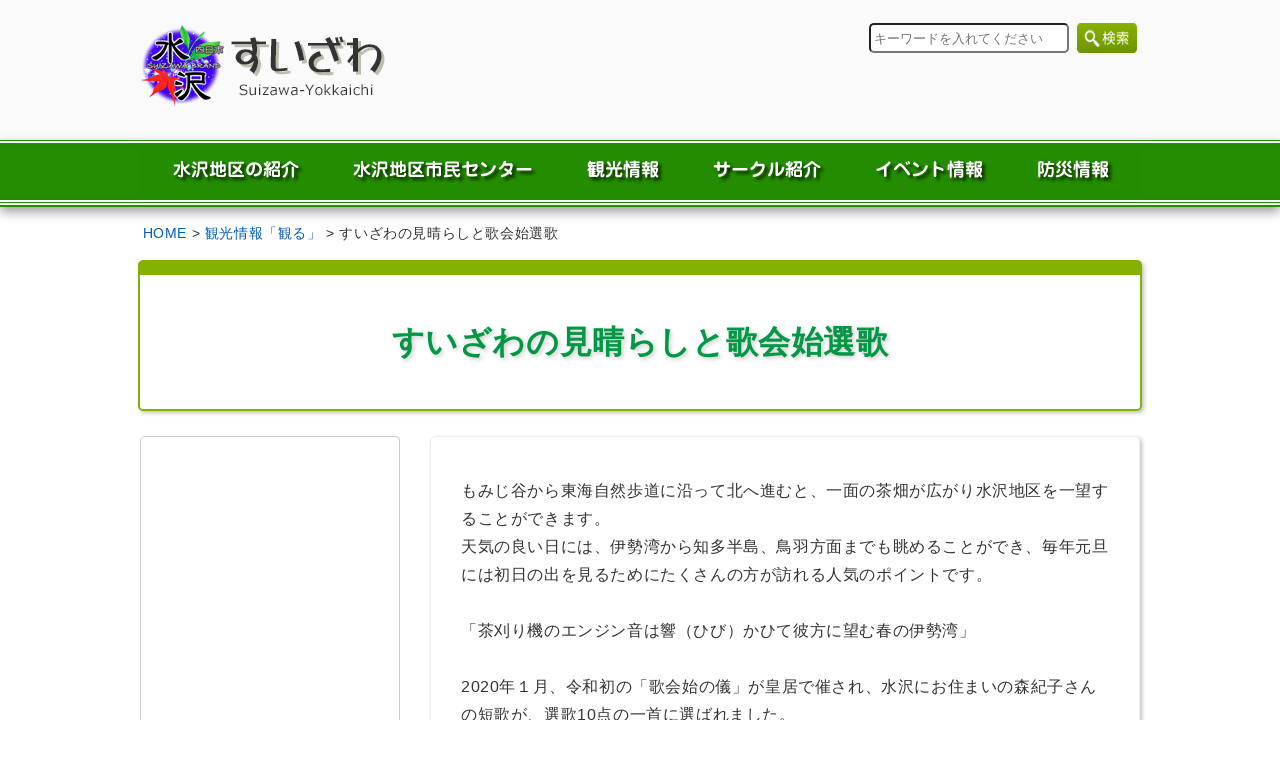

--- FILE ---
content_type: text/html; charset=UTF-8
request_url: https://suizawa-yokkaichi.com/watch/1451/
body_size: 8117
content:
<!doctype html><html lang="ja"><head><!--[if lt IE 9]><script type="text/javascript" src="https://suizawa-yokkaichi.com/js/html5shiv.js"></script><![endif]--><meta charset="utf-8"><meta name="viewport" content="width=1000" /><meta http-equiv="X-UA-Compatible" content="IE=edge"><link rel="shortcut icon" href="https://suizawa-yokkaichi.com/favicon.ico" type="image/vnd.microsoft.icon" /><link rel="icon" href="https://suizawa-yokkaichi.com/favicon.ico" type="image/vnd.microsoft.icon" /><title>水沢地区ホームページすいざわの見晴らしと歌会始選歌 | 水沢地区ホームページ</title><link rel="alternate" hreflang="ja" href="https://suizawa-yokkaichi.com" /><link rel="stylesheet" type="text/css" media="all" href="https://suizawa-yokkaichi.com/cms/wp-content/themes/suizawa/style.css" /><!-- Side flex --><script src="https://suizawa-yokkaichi.com/js/jquery.js"></script><script src="https://suizawa-yokkaichi.com/js/side-fixed.js"></script><!-- Visual slide --><link rel="stylesheet" href="https://suizawa-yokkaichi.com/cms/wp-content/themes/suizawa/css/slick.css"><link rel="stylesheet" href="https://suizawa-yokkaichi.com/cms/wp-content/themes/suizawa/css/slick-theme.css"><script src="https://suizawa-yokkaichi.com/js/slick.min.js"></script><script> $(function(){ $('.slider01').slick({ autoplay: true, dots: true, autoplaySpeed: 5000, centerMode: true, variableWidth: true, speed: 2000, arrows: false, }); });</script><!-- Facebook --><div id="fb-root"></div><script>(function(d, s, id) { var js, fjs = d.getElementsByTagName(s)[0]; if (d.getElementById(id)) return; js = d.createElement(s); js.id = id; js.src = 'https://connect.facebook.net/ja_JP/sdk.js#xfbml=1&version=v2.12'; fjs.parentNode.insertBefore(js, fjs);
}(document, 'script', 'facebook-jssdk'));</script><!-- Global site tag (gtag.js) - Google Analytics --><script async src="https://www.googletagmanager.com/gtag/js?id=UA-99018594-3"></script><script> window.dataLayer = window.dataLayer || []; function gtag(){dataLayer.push(arguments);} gtag('js', new Date()); gtag('config', 'UA-99018594-3');</script><style>img:is([sizes="auto" i], [sizes^="auto," i]) { contain-intrinsic-size: 3000px 1500px }</style><!-- All in One SEO 4.8.3.2 - aioseo.com --><meta name="robots" content="max-image-preview:large" /><meta name="author" content="水沢地区社協"/><link rel="canonical" href="https://suizawa-yokkaichi.com/watch/1451/" /><meta name="generator" content="All in One SEO (AIOSEO) 4.8.3.2" /><meta property="og:locale" content="ja_JP" /><meta property="og:site_name" content="水沢地区ホームページ | 三重県四日市市水沢町をご案内しています" /><meta property="og:type" content="article" /><meta property="og:title" content="すいざわの見晴らしと歌会始選歌 | 水沢地区ホームページ" /><meta property="og:url" content="https://suizawa-yokkaichi.com/watch/1451/" /><meta property="article:published_time" content="2022-02-26T04:18:27+00:00" /><meta property="article:modified_time" content="2025-07-02T08:00:03+00:00" /><meta name="twitter:card" content="summary" /><meta name="twitter:title" content="すいざわの見晴らしと歌会始選歌 | 水沢地区ホームページ" /><script type="application/ld+json" class="aioseo-schema">{"@context":"https:\/\/schema.org","@graph":[{"@type":"Article","@id":"https:\/\/suizawa-yokkaichi.com\/watch\/1451\/#article","name":"\u3059\u3044\u3056\u308f\u306e\u898b\u6674\u3089\u3057\u3068\u6b4c\u4f1a\u59cb\u9078\u6b4c | \u6c34\u6ca2\u5730\u533a\u30db\u30fc\u30e0\u30da\u30fc\u30b8","headline":"\u3059\u3044\u3056\u308f\u306e\u898b\u6674\u3089\u3057\u3068\u6b4c\u4f1a\u59cb\u9078\u6b4c","author":{"@id":"https:\/\/suizawa-yokkaichi.com\/author\/suizawa-hp\/#author"},"publisher":{"@id":"https:\/\/suizawa-yokkaichi.com\/#organization"},"datePublished":"2022-02-26T13:18:27+09:00","dateModified":"2025-07-02T17:00:03+09:00","inLanguage":"ja","mainEntityOfPage":{"@id":"https:\/\/suizawa-yokkaichi.com\/watch\/1451\/#webpage"},"isPartOf":{"@id":"https:\/\/suizawa-yokkaichi.com\/watch\/1451\/#webpage"},"articleSection":"\u89b3\u5149\u60c5\u5831\u300c\u89b3\u308b\u300d"},{"@type":"BreadcrumbList","@id":"https:\/\/suizawa-yokkaichi.com\/watch\/1451\/#breadcrumblist","itemListElement":[{"@type":"ListItem","@id":"https:\/\/suizawa-yokkaichi.com#listItem","position":1,"name":"\u30db\u30fc\u30e0","item":"https:\/\/suizawa-yokkaichi.com","nextItem":{"@type":"ListItem","@id":"https:\/\/suizawa-yokkaichi.com\/watch\/#listItem","name":"\u89b3\u5149\u60c5\u5831\u300c\u89b3\u308b\u300d"}},{"@type":"ListItem","@id":"https:\/\/suizawa-yokkaichi.com\/watch\/#listItem","position":2,"name":"\u89b3\u5149\u60c5\u5831\u300c\u89b3\u308b\u300d","item":"https:\/\/suizawa-yokkaichi.com\/watch\/","nextItem":{"@type":"ListItem","@id":"https:\/\/suizawa-yokkaichi.com\/watch\/1451\/#listItem","name":"\u3059\u3044\u3056\u308f\u306e\u898b\u6674\u3089\u3057\u3068\u6b4c\u4f1a\u59cb\u9078\u6b4c"},"previousItem":{"@type":"ListItem","@id":"https:\/\/suizawa-yokkaichi.com#listItem","name":"\u30db\u30fc\u30e0"}},{"@type":"ListItem","@id":"https:\/\/suizawa-yokkaichi.com\/watch\/1451\/#listItem","position":3,"name":"\u3059\u3044\u3056\u308f\u306e\u898b\u6674\u3089\u3057\u3068\u6b4c\u4f1a\u59cb\u9078\u6b4c","previousItem":{"@type":"ListItem","@id":"https:\/\/suizawa-yokkaichi.com\/watch\/#listItem","name":"\u89b3\u5149\u60c5\u5831\u300c\u89b3\u308b\u300d"}}]},{"@type":"Organization","@id":"https:\/\/suizawa-yokkaichi.com\/#organization","name":"\u6c34\u6ca2\u5730\u533a\u793e\u4f1a\u798f\u7949\u5354\u8b70\u4f1a","description":"\u4e09\u91cd\u770c\u56db\u65e5\u5e02\u5e02\u6c34\u6ca2\u753a\u3092\u3054\u6848\u5185\u3057\u3066\u3044\u307e\u3059","url":"https:\/\/suizawa-yokkaichi.com\/"},{"@type":"Person","@id":"https:\/\/suizawa-yokkaichi.com\/author\/suizawa-hp\/#author","url":"https:\/\/suizawa-yokkaichi.com\/author\/suizawa-hp\/","name":"\u6c34\u6ca2\u5730\u533a\u793e\u5354","image":{"@type":"ImageObject","@id":"https:\/\/suizawa-yokkaichi.com\/watch\/1451\/#authorImage","url":"https:\/\/secure.gravatar.com\/avatar\/b95fac1a102b806c566325e4910de0919971eb9d8538837d406a8eb2dfb3dfad?s=96&d=mm&r=g","width":96,"height":96,"caption":"\u6c34\u6ca2\u5730\u533a\u793e\u5354"}},{"@type":"WebPage","@id":"https:\/\/suizawa-yokkaichi.com\/watch\/1451\/#webpage","url":"https:\/\/suizawa-yokkaichi.com\/watch\/1451\/","name":"\u3059\u3044\u3056\u308f\u306e\u898b\u6674\u3089\u3057\u3068\u6b4c\u4f1a\u59cb\u9078\u6b4c | \u6c34\u6ca2\u5730\u533a\u30db\u30fc\u30e0\u30da\u30fc\u30b8","inLanguage":"ja","isPartOf":{"@id":"https:\/\/suizawa-yokkaichi.com\/#website"},"breadcrumb":{"@id":"https:\/\/suizawa-yokkaichi.com\/watch\/1451\/#breadcrumblist"},"author":{"@id":"https:\/\/suizawa-yokkaichi.com\/author\/suizawa-hp\/#author"},"creator":{"@id":"https:\/\/suizawa-yokkaichi.com\/author\/suizawa-hp\/#author"},"datePublished":"2022-02-26T13:18:27+09:00","dateModified":"2025-07-02T17:00:03+09:00"},{"@type":"WebSite","@id":"https:\/\/suizawa-yokkaichi.com\/#website","url":"https:\/\/suizawa-yokkaichi.com\/","name":"\u6c34\u6ca2\u5730\u533a\u30db\u30fc\u30e0\u30da\u30fc\u30b8","alternateName":"\u6c34\u6ca2\u5730\u533a\u30db\u30fc\u30e0\u30da\u30fc\u30b8","description":"\u4e09\u91cd\u770c\u56db\u65e5\u5e02\u5e02\u6c34\u6ca2\u753a\u3092\u3054\u6848\u5185\u3057\u3066\u3044\u307e\u3059","inLanguage":"ja","publisher":{"@id":"https:\/\/suizawa-yokkaichi.com\/#organization"}}]}</script><!-- All in One SEO --><link rel='stylesheet' id='wp-block-library-css' href='https://suizawa-yokkaichi.com/cms/wp-includes/css/dist/block-library/style.min.css?ver=6.8.3' type='text/css' media='all' /><style id='classic-theme-styles-inline-css' type='text/css'>/*! This file is auto-generated */
.wp-block-button__link{color:#fff;background-color:#32373c;border-radius:9999px;box-shadow:none;text-decoration:none;padding:calc(.667em + 2px) calc(1.333em + 2px);font-size:1.125em}.wp-block-file__button{background:#32373c;color:#fff;text-decoration:none}</style><style id='global-styles-inline-css' type='text/css'>:root{--wp--preset--aspect-ratio--square: 1;--wp--preset--aspect-ratio--4-3: 4/3;--wp--preset--aspect-ratio--3-4: 3/4;--wp--preset--aspect-ratio--3-2: 3/2;--wp--preset--aspect-ratio--2-3: 2/3;--wp--preset--aspect-ratio--16-9: 16/9;--wp--preset--aspect-ratio--9-16: 9/16;--wp--preset--color--black: #000000;--wp--preset--color--cyan-bluish-gray: #abb8c3;--wp--preset--color--white: #ffffff;--wp--preset--color--pale-pink: #f78da7;--wp--preset--color--vivid-red: #cf2e2e;--wp--preset--color--luminous-vivid-orange: #ff6900;--wp--preset--color--luminous-vivid-amber: #fcb900;--wp--preset--color--light-green-cyan: #7bdcb5;--wp--preset--color--vivid-green-cyan: #00d084;--wp--preset--color--pale-cyan-blue: #8ed1fc;--wp--preset--color--vivid-cyan-blue: #0693e3;--wp--preset--color--vivid-purple: #9b51e0;--wp--preset--gradient--vivid-cyan-blue-to-vivid-purple: linear-gradient(135deg,rgba(6,147,227,1) 0%,rgb(155,81,224) 100%);--wp--preset--gradient--light-green-cyan-to-vivid-green-cyan: linear-gradient(135deg,rgb(122,220,180) 0%,rgb(0,208,130) 100%);--wp--preset--gradient--luminous-vivid-amber-to-luminous-vivid-orange: linear-gradient(135deg,rgba(252,185,0,1) 0%,rgba(255,105,0,1) 100%);--wp--preset--gradient--luminous-vivid-orange-to-vivid-red: linear-gradient(135deg,rgba(255,105,0,1) 0%,rgb(207,46,46) 100%);--wp--preset--gradient--very-light-gray-to-cyan-bluish-gray: linear-gradient(135deg,rgb(238,238,238) 0%,rgb(169,184,195) 100%);--wp--preset--gradient--cool-to-warm-spectrum: linear-gradient(135deg,rgb(74,234,220) 0%,rgb(151,120,209) 20%,rgb(207,42,186) 40%,rgb(238,44,130) 60%,rgb(251,105,98) 80%,rgb(254,248,76) 100%);--wp--preset--gradient--blush-light-purple: linear-gradient(135deg,rgb(255,206,236) 0%,rgb(152,150,240) 100%);--wp--preset--gradient--blush-bordeaux: linear-gradient(135deg,rgb(254,205,165) 0%,rgb(254,45,45) 50%,rgb(107,0,62) 100%);--wp--preset--gradient--luminous-dusk: linear-gradient(135deg,rgb(255,203,112) 0%,rgb(199,81,192) 50%,rgb(65,88,208) 100%);--wp--preset--gradient--pale-ocean: linear-gradient(135deg,rgb(255,245,203) 0%,rgb(182,227,212) 50%,rgb(51,167,181) 100%);--wp--preset--gradient--electric-grass: linear-gradient(135deg,rgb(202,248,128) 0%,rgb(113,206,126) 100%);--wp--preset--gradient--midnight: linear-gradient(135deg,rgb(2,3,129) 0%,rgb(40,116,252) 100%);--wp--preset--font-size--small: 13px;--wp--preset--font-size--medium: 20px;--wp--preset--font-size--large: 36px;--wp--preset--font-size--x-large: 42px;--wp--preset--spacing--20: 0.44rem;--wp--preset--spacing--30: 0.67rem;--wp--preset--spacing--40: 1rem;--wp--preset--spacing--50: 1.5rem;--wp--preset--spacing--60: 2.25rem;--wp--preset--spacing--70: 3.38rem;--wp--preset--spacing--80: 5.06rem;--wp--preset--shadow--natural: 6px 6px 9px rgba(0, 0, 0, 0.2);--wp--preset--shadow--deep: 12px 12px 50px rgba(0, 0, 0, 0.4);--wp--preset--shadow--sharp: 6px 6px 0px rgba(0, 0, 0, 0.2);--wp--preset--shadow--outlined: 6px 6px 0px -3px rgba(255, 255, 255, 1), 6px 6px rgba(0, 0, 0, 1);--wp--preset--shadow--crisp: 6px 6px 0px rgba(0, 0, 0, 1);}:where(.is-layout-flex){gap: 0.5em;}:where(.is-layout-grid){gap: 0.5em;}body .is-layout-flex{display: flex;}.is-layout-flex{flex-wrap: wrap;align-items: center;}.is-layout-flex > :is(*, div){margin: 0;}body .is-layout-grid{display: grid;}.is-layout-grid > :is(*, div){margin: 0;}:where(.wp-block-columns.is-layout-flex){gap: 2em;}:where(.wp-block-columns.is-layout-grid){gap: 2em;}:where(.wp-block-post-template.is-layout-flex){gap: 1.25em;}:where(.wp-block-post-template.is-layout-grid){gap: 1.25em;}.has-black-color{color: var(--wp--preset--color--black) !important;}.has-cyan-bluish-gray-color{color: var(--wp--preset--color--cyan-bluish-gray) !important;}.has-white-color{color: var(--wp--preset--color--white) !important;}.has-pale-pink-color{color: var(--wp--preset--color--pale-pink) !important;}.has-vivid-red-color{color: var(--wp--preset--color--vivid-red) !important;}.has-luminous-vivid-orange-color{color: var(--wp--preset--color--luminous-vivid-orange) !important;}.has-luminous-vivid-amber-color{color: var(--wp--preset--color--luminous-vivid-amber) !important;}.has-light-green-cyan-color{color: var(--wp--preset--color--light-green-cyan) !important;}.has-vivid-green-cyan-color{color: var(--wp--preset--color--vivid-green-cyan) !important;}.has-pale-cyan-blue-color{color: var(--wp--preset--color--pale-cyan-blue) !important;}.has-vivid-cyan-blue-color{color: var(--wp--preset--color--vivid-cyan-blue) !important;}.has-vivid-purple-color{color: var(--wp--preset--color--vivid-purple) !important;}.has-black-background-color{background-color: var(--wp--preset--color--black) !important;}.has-cyan-bluish-gray-background-color{background-color: var(--wp--preset--color--cyan-bluish-gray) !important;}.has-white-background-color{background-color: var(--wp--preset--color--white) !important;}.has-pale-pink-background-color{background-color: var(--wp--preset--color--pale-pink) !important;}.has-vivid-red-background-color{background-color: var(--wp--preset--color--vivid-red) !important;}.has-luminous-vivid-orange-background-color{background-color: var(--wp--preset--color--luminous-vivid-orange) !important;}.has-luminous-vivid-amber-background-color{background-color: var(--wp--preset--color--luminous-vivid-amber) !important;}.has-light-green-cyan-background-color{background-color: var(--wp--preset--color--light-green-cyan) !important;}.has-vivid-green-cyan-background-color{background-color: var(--wp--preset--color--vivid-green-cyan) !important;}.has-pale-cyan-blue-background-color{background-color: var(--wp--preset--color--pale-cyan-blue) !important;}.has-vivid-cyan-blue-background-color{background-color: var(--wp--preset--color--vivid-cyan-blue) !important;}.has-vivid-purple-background-color{background-color: var(--wp--preset--color--vivid-purple) !important;}.has-black-border-color{border-color: var(--wp--preset--color--black) !important;}.has-cyan-bluish-gray-border-color{border-color: var(--wp--preset--color--cyan-bluish-gray) !important;}.has-white-border-color{border-color: var(--wp--preset--color--white) !important;}.has-pale-pink-border-color{border-color: var(--wp--preset--color--pale-pink) !important;}.has-vivid-red-border-color{border-color: var(--wp--preset--color--vivid-red) !important;}.has-luminous-vivid-orange-border-color{border-color: var(--wp--preset--color--luminous-vivid-orange) !important;}.has-luminous-vivid-amber-border-color{border-color: var(--wp--preset--color--luminous-vivid-amber) !important;}.has-light-green-cyan-border-color{border-color: var(--wp--preset--color--light-green-cyan) !important;}.has-vivid-green-cyan-border-color{border-color: var(--wp--preset--color--vivid-green-cyan) !important;}.has-pale-cyan-blue-border-color{border-color: var(--wp--preset--color--pale-cyan-blue) !important;}.has-vivid-cyan-blue-border-color{border-color: var(--wp--preset--color--vivid-cyan-blue) !important;}.has-vivid-purple-border-color{border-color: var(--wp--preset--color--vivid-purple) !important;}.has-vivid-cyan-blue-to-vivid-purple-gradient-background{background: var(--wp--preset--gradient--vivid-cyan-blue-to-vivid-purple) !important;}.has-light-green-cyan-to-vivid-green-cyan-gradient-background{background: var(--wp--preset--gradient--light-green-cyan-to-vivid-green-cyan) !important;}.has-luminous-vivid-amber-to-luminous-vivid-orange-gradient-background{background: var(--wp--preset--gradient--luminous-vivid-amber-to-luminous-vivid-orange) !important;}.has-luminous-vivid-orange-to-vivid-red-gradient-background{background: var(--wp--preset--gradient--luminous-vivid-orange-to-vivid-red) !important;}.has-very-light-gray-to-cyan-bluish-gray-gradient-background{background: var(--wp--preset--gradient--very-light-gray-to-cyan-bluish-gray) !important;}.has-cool-to-warm-spectrum-gradient-background{background: var(--wp--preset--gradient--cool-to-warm-spectrum) !important;}.has-blush-light-purple-gradient-background{background: var(--wp--preset--gradient--blush-light-purple) !important;}.has-blush-bordeaux-gradient-background{background: var(--wp--preset--gradient--blush-bordeaux) !important;}.has-luminous-dusk-gradient-background{background: var(--wp--preset--gradient--luminous-dusk) !important;}.has-pale-ocean-gradient-background{background: var(--wp--preset--gradient--pale-ocean) !important;}.has-electric-grass-gradient-background{background: var(--wp--preset--gradient--electric-grass) !important;}.has-midnight-gradient-background{background: var(--wp--preset--gradient--midnight) !important;}.has-small-font-size{font-size: var(--wp--preset--font-size--small) !important;}.has-medium-font-size{font-size: var(--wp--preset--font-size--medium) !important;}.has-large-font-size{font-size: var(--wp--preset--font-size--large) !important;}.has-x-large-font-size{font-size: var(--wp--preset--font-size--x-large) !important;}
:where(.wp-block-post-template.is-layout-flex){gap: 1.25em;}:where(.wp-block-post-template.is-layout-grid){gap: 1.25em;}
:where(.wp-block-columns.is-layout-flex){gap: 2em;}:where(.wp-block-columns.is-layout-grid){gap: 2em;}
:root :where(.wp-block-pullquote){font-size: 1.5em;line-height: 1.6;}</style><link rel='stylesheet' id='font-awesome-css' href='//cdnjs.cloudflare.com/ajax/libs/font-awesome/4.3.0/css/font-awesome.min.css?ver=6.8.3' type='text/css' media='all' /><link rel='stylesheet' id='wp-to-top-css' href='https://suizawa-yokkaichi.com/cms/wp-content/plugins/wp-to-top/css/wp-to-top.css?ver=6.8.3' type='text/css' media='all' /><style id='wp-to-top-inline-css' type='text/css'>.wp-to-top {	background: #000;	color: #fff; left: 10px;	font-size: 30px;	line-height: 30px;	}.wp-to-top:hover {	color: #fff;	}</style><style id='akismet-widget-style-inline-css' type='text/css'>.a-stats {	--akismet-color-mid-green: #357b49;	--akismet-color-white: #fff;	--akismet-color-light-grey: #f6f7f7;	max-width: 350px;	width: auto;	}	.a-stats * {	all: unset;	box-sizing: border-box;	}	.a-stats strong {	font-weight: 600;	}	.a-stats a.a-stats__link,	.a-stats a.a-stats__link:visited,	.a-stats a.a-stats__link:active {	background: var(--akismet-color-mid-green);	border: none;	box-shadow: none;	border-radius: 8px;	color: var(--akismet-color-white);	cursor: pointer;	display: block;	font-family: -apple-system, BlinkMacSystemFont, 'Segoe UI', 'Roboto', 'Oxygen-Sans', 'Ubuntu', 'Cantarell', 'Helvetica Neue', sans-serif;	font-weight: 500;	padding: 12px;	text-align: center;	text-decoration: none;	transition: all 0.2s ease;	}	/* Extra specificity to deal with TwentyTwentyOne focus style */	.widget .a-stats a.a-stats__link:focus {	background: var(--akismet-color-mid-green);	color: var(--akismet-color-white);	text-decoration: none;	}	.a-stats a.a-stats__link:hover {	filter: brightness(110%);	box-shadow: 0 4px 12px rgba(0, 0, 0, 0.06), 0 0 2px rgba(0, 0, 0, 0.16);	}	.a-stats .count {	color: var(--akismet-color-white);	display: block;	font-size: 1.5em;	line-height: 1.4;	padding: 0 13px;	white-space: nowrap;	}</style><script type="text/javascript" src="https://suizawa-yokkaichi.com/cms/wp-includes/js/jquery/jquery.min.js?ver=3.7.1" id="jquery-core-js"></script><script type="text/javascript" src="https://suizawa-yokkaichi.com/cms/wp-includes/js/jquery/jquery-migrate.min.js?ver=3.4.1" id="jquery-migrate-js"></script></head><body><div id="wrap"><header><div id="inner" class="clearfix"> <h1> <a href="https://suizawa-yokkaichi.com/"> <img src="https://suizawa-yokkaichi.com/img/head-logo.png" width="249" height="130" alt="四日市市水沢地区　公式サイト"> </a> </h1> <form role="search" method="get" id="search" action="https://suizawa-yokkaichi.com/"> <label class="screen-reader-text" for="search-input">検索</label> <input style="padding-top: 13px;padding-bottom: 13px;" type="search" id="search-input" name="s" class="s" value="" placeholder="キーワードを入れてください" minlength="2" required> <input type="image" id="searchsubmit" alt="検索" value="検索" src="https://suizawa-yokkaichi.com/img/btn-search.png" width="80" height="35"> </form></div></header><nav><div id="inner" class="clearfix"> <ul> <li><a href="https://suizawa-yokkaichi.com/prelusion"><img src="https://suizawa-yokkaichi.com/img/nav1.png" alt="水沢地区の紹介"></a></li> <li><a href="https://suizawa-yokkaichi.com/center"><img src="https://suizawa-yokkaichi.com/img/nav2.png" alt="水沢地区市民センター"></a></li> <li><a href="https://suizawa-yokkaichi.com/tourism"><img src="https://suizawa-yokkaichi.com/img/nav3.png" alt="観光情報"></a></li> <li><a href="https://suizawa-yokkaichi.com/activity-group"><img src="https://suizawa-yokkaichi.com/img/nav4.png" alt="サークル紹介"></a></li> <li><a href="https://suizawa-yokkaichi.com/event"><img src="https://suizawa-yokkaichi.com/img/nav5.png" alt="イベント情報"></a></li> <li><a href="https://suizawa-yokkaichi.com/dp-information"><img src="https://suizawa-yokkaichi.com/img/nav6.png" alt="防災情報"></a></li> </ul></div></nav><section id="root"><!-- Breadcrumb NavXT 7.4.1 --><span property="itemListElement" typeof="ListItem"><a property="item" typeof="WebPage" title="水沢地区ホームページへ移動" href="https://suizawa-yokkaichi.com" class="home"><span property="name">HOME</span></a><meta property="position" content="1"></span> &gt; <span property="itemListElement" typeof="ListItem"><a property="item" typeof="WebPage" title="観光情報「観る」のカテゴリーアーカイブへ移動" href="https://suizawa-yokkaichi.com/watch/" class="taxonomy category"><span property="name">観光情報「観る」</span></a><meta property="position" content="2"></span> &gt; <span property="itemListElement" typeof="ListItem"><span property="name">すいざわの見晴らしと歌会始選歌</span><meta property="position" content="3"></span></section><section id="lower-page"><h2>すいざわの見晴らしと歌会始選歌</h2></section><div id="container" class="clearfix"><section id="contents"><div class="con-box"><p>もみじ谷から東海自然歩道に沿って北へ進むと、一面の茶畑が広がり水沢地区を一望することができます。<br />天気の良い日には、伊勢湾から知多半島、鳥羽方面までも眺めることができ、毎年元旦には初日の出を見るためにたくさんの方が訪れる人気のポイントです。<br /><br />「茶刈り機のエンジン音は響（ひび）かひて彼方に望む春の伊勢湾」<br /><br />2020年１月、令和初の「歌会始の儀」が皇居で催され、水沢にお住まいの森紀子さんの短歌が、選歌10点の一首に選ばれました。<br />その年のお題「望」にちなみ、水沢の新緑の茶畑から見た伊勢湾がきらきら輝いていた風景を詠んだそうです。<br /><br />四季折々の風景をゆっくり楽しんでみてはいかがでしょう。<br /></p><table class="type01n"><tbody><tr><td><img src="https://suizawa-yokkaichi.com/cms/wp-content/uploads/2022/02/SuizawaMiharashi-scaled.jpg" width="2560" height="auto" alt="すいざわの見晴らしと歌会始選歌"></td><td></td><td></td></tr></tbody></table><h4>アクセスマップ</h4><p><iframe width="650" height="500" style="border: 0;" src="https://www.google.com/maps/embed?pb=!1m18!1m12!1m3!1d1634.4226689277336!2d136.460848183608!3d34.98553855143081!2m3!1f0!2f0!3f0!3m2!1i1024!2i768!4f13.1!3m3!1m2!1s0x0%3A0x7ad7222a8601b70a!2zMzTCsDU5JzA3LjkiTiAxMzbCsDI3JzQxLjgiRQ!5e0!3m2!1sja!2sjp!4v1645848995044!5m2!1sja!2sjp" allowfullscreen="allowfullscreen" loading="lazy"></iframe></p></div></section><section id="side-bar"><div id="side-inner"><div id="calendar-area-sub"><iframe src="https://calendar.google.com/calendar/embed?showNav=0&amp;showPrint=0&amp;showTabs=0&amp;showCalendars=0&amp;showTz=0&amp;mode=AGENDA&amp;height=400&amp;wkst=1&amp;bgcolor=%23cccccc&amp;src=suizawahp%40gmail.com&amp;color=%232F6309&amp;ctz=Asia%2FTokyo" style="border-width:0" width="258" height="400" frameborder="0" scrolling="no"></iframe></div><div id="fb"><div class="fb-page" data-href="https://www.facebook.com/SuizawaGorira/" data-tabs="timeline" data-width="258" data-height="570" data-small-header="true" data-adapt-container-width="false" data-hide-cover="true" data-show-facepile="false"><blockquote cite="https://www.facebook.com/SuizawaGorira/" class="fb-xfbml-parse-ignore"><a href="https://www.facebook.com/SuizawaGorira/">四日市市水沢町</a></blockquote></div></div></div></section></div><!-- /container --><footer><div id="foot-bnr"><div id="inner" class="clearfix" align="center"><ul class="box3"><li><a href="https://www.facebook.com/SuizawaGorira/" target="_blank"><img src="https://suizawa-yokkaichi.com/img/bnr-fb.png" alt="四日市市水沢地区公式フェイスブック"></a></li><li><a href="https://suizawa-yokkaichi.com/magazine"><img src="https://suizawa-yokkaichi.com/img/bnr-koho.png" alt="地区広報「すいざわ」"></a></li><li><a href="https://www.city.yokkaichi.lg.jp/www/contents/1704417237804/simple/r7.20.pdf" target="_blank"><img src="https://suizawa-yokkaichi.com/img/bnr-dust.png" alt="水沢地区ごみ収集カレンダー"></a></li><li><a href="https://suizawa-yokkaichi.com/video"><img src="https://suizawa-yokkaichi.com/img/bnr-video.png" alt="映像で見る水沢の魅力"></a></li></ul></div></div><!-- / foot-bnr --><div id="footer-contents"><div id="inner" class="clearfix"><div id="left-box"><img src="https://suizawa-yokkaichi.com/img/foot-logo.png" alt="四日市市水沢地区ホームページ"><address>水沢地区社会福祉協議会<br>〒512-1105 <br>三重県四日市市水沢町2109-2<br>☎ 059-329-2323</address></div><div id="right-box"><ul class="clearfix"><li><a href="https://suizawa-yokkaichi.com/prelusion">水沢地区の紹介</a></li><li><a href="https://suizawa-yokkaichi.com/center">水沢地区市民センター</a></li><li><a href="https://suizawa-yokkaichi.com/tourism">観光情報</a></li><li><a href="https://suizawa-yokkaichi.com/activity-group">サークル紹介</a></li><li><a href="https://suizawa-yokkaichi.com/event">イベント情報</a></li><li><a href="https://suizawa-yokkaichi.com/dp-information">防災情報</a></li></ul><ul class="mt10 clearfix"><li><a href="https://suizawa-yokkaichi.com/">ホーム</a></li><li><a href="https://suizawa-yokkaichi.com/link">リンク</a></li><!--<li><a href="https://suizawa-yokkaichi.com/about-site">このサイトについて</a></li>--><li><a href="https://suizawa-yokkaichi.com/sitemap">サイトマップ</a></li></ul><p class="copyright">Copyright(C) 2018 すいざわ. All Rights Reserved.</p></div></div></div></footer><script type="speculationrules">{"prefetch":[{"source":"document","where":{"and":[{"href_matches":"\/*"},{"not":{"href_matches":["\/cms\/wp-*.php","\/cms\/wp-admin\/*","\/cms\/wp-content\/uploads\/*","\/cms\/wp-content\/*","\/cms\/wp-content\/plugins\/*","\/cms\/wp-content\/themes\/suizawa\/*","\/*\\?(.+)"]}},{"not":{"selector_matches":"a[rel~=\"nofollow\"]"}},{"not":{"selector_matches":".no-prefetch, .no-prefetch a"}}]},"eagerness":"conservative"}]}</script><a href="#" class="wp-to-top hvr-wobble-vertical hvr-glow"><i class="fa fa-arrow-up"></i></a><!-- / wp-to-top --><script type="text/javascript" id="vk-ltc-js-js-extra">/* <![CDATA[ */
var vkLtc = {"ajaxurl":"https:\/\/suizawa-yokkaichi.com\/cms\/wp-admin\/admin-ajax.php"};
/* ]]> */</script><script type="text/javascript" src="https://suizawa-yokkaichi.com/cms/wp-content/plugins/vk-link-target-controller/js/script.min.js?ver=1.7.8.0" id="vk-ltc-js-js"></script><script type="text/javascript" id="wp-to-top-js-extra">/* <![CDATA[ */
var wpToTopVars = {"scrollDuration":""};
/* ]]> */</script><script type="text/javascript" src="https://suizawa-yokkaichi.com/cms/wp-content/plugins/wp-to-top/js/wp-to-top.js?ver=6.8.3" id="wp-to-top-js"></script></div><!-- / wrap --></body></html>

--- FILE ---
content_type: text/css
request_url: https://suizawa-yokkaichi.com/cms/wp-content/themes/suizawa/css/common.css
body_size: 1239
content:
@charset "utf-8";
/* Copuright STUDIO-401 Y.Iwata */
/* DATE 2018/02/23 */


/* ---------- Reset -------------------*/
html, body, h1, h2, h3, h4, ul, ol, dl, li, dt, dd, p, div, span, img, a, table, tr, th, td { margin: 0; padding: 0; border: 0; font-weight: normal; font-size: 100%; vertical-align:baseline; -webkit-box-sizing: border-box; -moz-box-sizing: border-box; box-sizing: border-box }
article, header, footer, aside, figure, figcaption, nav, section { display:block }
body { line-height: 1; -ms-text-size-adjust: 100%; -webkit-text-size-adjust: 100% }
ol, ul { list-style: none; list-style-type: none }


/* ---------- Base setting -------------------*/
img { max-width: 100%; vertical-align: bottom }
img.alignright { float: right; margin-left: 10px; clear: both }
img.alignleft { float: left; margin-right: 10px; clear: both }

a, .news-list a { color: #005AB5; text-decoration: none }
a:hover, .news-list a:hover { color: #FF4000; text-decoration: none; transition: color .4s }
footer a { color: #FFF; text-decoration: none }
footer a:hover { color: #FFF; text-decoration: underline }
a:hover img {  transition: .3s; opacity: 0.60; filter: alpha(opacity=60); -ms-filter: "alpha(opacity=60)" }

blockquote { display: block; -webkit-margin-before: 1em; -webkit-margin-after: 1em; -webkit-margin-start: 40px; -webkit-margin-end: 40px }

.ml { float: left }
.mr { float: right }
.alignright { float: right; clear: both }
.alignleft { float: left; clear: both }
.aligncenter { text-align: center; display: block; margin-left: auto; margin-right: auto }
.clearfix:after { content: ""; clear: both; display: block }

/* ----- ul・ol -------------------- */
#contents ul { margin-left: 1.6em }
#contents ul li { list-style-position: outside; list-style-type: disc }
#contents ol { margin-left: 1.8em; }
#contents ol li { list-style-position: outside; list-style-type: decimal }

ul#sitemap_list li, #sitemap_list ul li { list-style: none }

/* ----- Table default -------------------*/
table { width: 100% }

/* ----- Table Set 01 -------------------*/
.type01 {
	border-collapse: collapse;
	text-align: left;
	line-height: 1.5;
	border-top: 1px solid #ccc;
	border-left: 3px solid #85B200;
	margin: 15px 0;
	width: 100%;
}
.type01 th {
	padding: 10px;
	font-weight: bold;
	vertical-align: top;
	color: #2A7314;
	border-right: 1px solid #ccc;
	border-bottom: 1px solid #ccc;
	background-color: #fafafa;
	white-space: nowrap;
}
.type01 td {
	padding: 10px;
	vertical-align: top;
	border-right: 1px solid #ccc;
	border-bottom: 1px solid #ccc;
}

/* ----- Table Set 01 no-line -------------------*/
.type01n {
	border-collapse: collapse;
	text-align: left;
	line-height: 1.5;
	margin: 15px 0;
	width: 100%;
}
.type01n th {
	padding: 10px;
	font-weight: bold;
	vertical-align: top;
	color: #2A7314;
	background-color: #fafafa;
	white-space: nowrap;
}
.type01n td {
	padding: 10px;
	vertical-align: top;
}

/* ----- BOX -----*/
.con-box .box1 {
	position: relative;
	margin: 2em 0;
	padding: 0.5em 1em;
	border: solid 3px #85B200
}
.con-box .box1 .box-title {
	position: absolute;
	display: inline-block;
	top: -27px;
	left: -3px;
	padding: 0 9px;
	height: 25px;
	line-height: 25px;
	vertical-align: middle;
	font-size: 17px;
	background: #85B200;
	color: #ffffff;
	font-weight: bold;
	border-radius: 5px 5px 0 0
}
.con-box .box1 p { margin: 0; padding: 0 }
.con-box .box2 {
	position: relative;
	margin: 2em 0;
	padding: 25px 10px 7px;
	border: solid 2px #85B200
}
.con-box .box2 .box-title {
	position: absolute;
	display: inline-block;
	top: -2px;
	left: -2px;
	padding: 0 9px;
	height: 25px;
	line-height: 25px;
	vertical-align: middle;
	font-size: 17px;
	background: #85B200;
	color: #ffffff;
	font-weight: bold
}
.con-box .box2 p { margin: 0; padding: 0 }

/* ----- MArgin Set -------------------*/
.mt10 { margin-top: 1em }
.ml20 { margin-left: 2em }
.mb20 { margin-bottom: 20px }
.vam { vertical-align: middle }